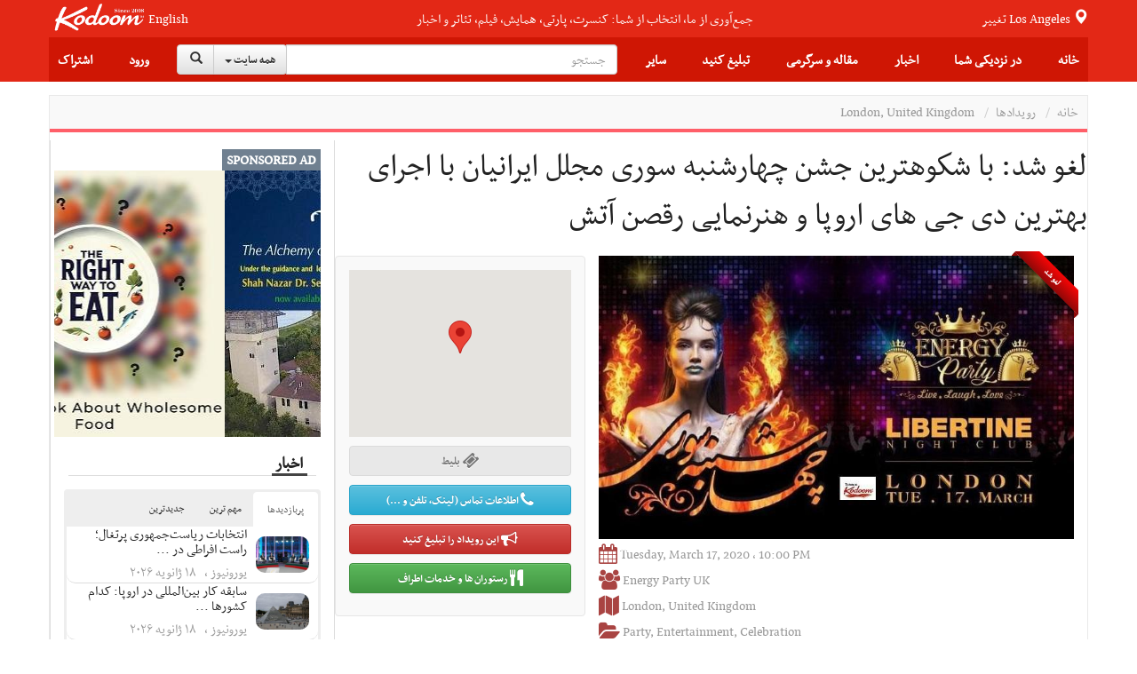

--- FILE ---
content_type: text/css
request_url: https://events.kodoom.com/static/design/5.0/css/media-queries.css?v=20200622
body_size: 4170
content:
@media (max-width: 768px) {

    .about-parallax {
        background-size: 235%;
    }
    /* ==========================================================================
       Articles
       ========================================================================== */

    /**
     * Default
     */

     h1 {
         font-size: 24px !important;
         line-height: 30px !important;
     }

     article.def h2 {
         font-size: 18px !important;
         line-height: 24px !important;
     }

     article.def h3 {
         font-size: 15px !important;
         font-weight: 700;
         line-height: 18px !important;
     }

     article.def h4 {
         font-size: 12px !important;
         line-height: 16px !important;
     }

    .container.content-shadow {
        margin-right: 0px;
        margin-left: 0px;
    }

    .container {
        margin-right: 15px;
        margin-left: 15px;
    }

     /* ==========================================================================
        Widgets
        ========================================================================== */

    .widget article.def h3 {
        font-size: 14px;
    }


     /**
      * Article Elements
      */

     .article-post .alignleft {
        max-width: 220px !important;
     }

    .article-post .alignright {
        max-width: 220px !important;
    }


     /* ==========================================================================
        Custom Sections
        ========================================================================== */

      /**
       * Article Review Template
       */

      #article-post-review-header {
          padding-top: 250px;
      }

      #single-post-header-full.header-loop-page-7 header {
          padding-bottom: 45px;
      }

      .article-post-review-author img.avatar {
          margin-top: -60px;
      }


      /* ==========================================================================
         Categories
         ========================================================================== */

      .loop-cat-2 .main article.def,
      .loop-cat-3 .main article.def,
       .main .loop-cat-3 article.def,
      .loop-cat-4 .main article.def,
      .loop-cat-5 .main article.def,
      .loop-cat-6 .main article.def {
          margin-bottom: 20px;
      }

      .loop-cat-7 .main article.def,
      .loop-cat-8 .main article.def,
      .loop-cat-9 .main article.def,
      .loop-cat-10 .main article.def {
          margin-bottom: 1px;
      }

      .loop-cat-2.full-width .main div.entry,
      .loop-cat-3.full-width .main div.entry,
      .main .loop-cat-3.full-width div.entry,
      .loop-cat-4.full-width .main div.entry,
      .loop-cat-5.full-width .main div.entry,
      .loop-cat-6.full-width .main div.entry {
          display: inline-block;
          padding: 0 15px;
      }

      /*.loop-cat-5.full-width .main article.def-medium figure.overlay figcaption div.entry {*/
          /*padding: 15px;*/
      /*}*/

    /*.article-post.clearfix {*/
        /*padding: 15px;*/
    /*}*/
    /*#page-content.left-sidebar .main, #page-content.right-sidebar .main, #page-content.hide-sidebar .main {*/
        /*padding: 0px;*/
    /*}*/
    #page-content {
        padding:    5px;
    }
    .main {
        padding:0 !important;
    }
    .sidebar {
        padding: 5px;
    }

    .smart-wrap {
         padding: 0px !important;
    }
    #related-posts .row{
        margin-top: 0px;
    }
    div.shadow-box.box-overlay article.def.def-medium.def-overlay.item-count-0 {
        border: 0px !important;
    }
    div.article-container article.def {
        border: 0px !important;
    }

    div.shadow-box.shadow-top-left.clearfix div.col-xs-12.no-left {
        padding-right: 15px !important;
    }

    div.first-page-news article.def{
        border: 0px !important;
    }
      /* ==========================================================================
         404 Page
         ========================================================================== */

    /**
    * 404 Page
    */

    .info-404 h1 {
        font-size: 100px !important;
        line-height: 100px !important;
    }

    .info-404 h2 {
        font-size: 40px !important;
    }


    /* ==========================================================================
     Page Footer
     ========================================================================== */

    /**
    * Copyright
    */

    .copyright .col-sm-6 {
        text-align: center;
    }



    /* ==========================================================================
     Ads
     ========================================================================== */

    /**
    * Ads
    */

    .ad-top,
    .ad-bottom {
        margin: 10px 0;
    }

    .ad-cnt-hide-on-mobile-yes {
        display: none;
    }


    /* ==========================================================================
       WooCommerce
       ========================================================================== */

    #page-content section.section-woo header {
        margin: 0 -5px;
    }
    #page-content section.section-woo header h2,
    #page-content section.section-woo header div.title {
        padding: 0 15px;
    }

    .col-xs-reverse-div {
        display: flex;
        flex-direction: column-reverse;
    }
    article.def {
        border: 1px solid #e8e8e8 !important;
        padding: 5px !important;
        margin-bottom: 5px !important;
        border-radius: 4px !important;
    }
    .shadow-box.shadow-top-left.clearfix article.def {
        border: 0px !important;
    }
    .top-grid-layout-1.container.clearfix article.def {
        border: 0px !important;
    }
}

@media (min-width: 768px) {
    .about-parallax {
        background-size: 175%;
    }
    /* ==========================================================================
       General
       ========================================================================== */

    /**
     * Wrappers and containers
     */

    .main {
        padding: 15px;
    }

    .main .section-full {
       margin: 0 -15px 0 -15px;
    }


    /* ==========================================================================
       Page Slider
       ========================================================================== */

    /**
     * Default
     */

    #page-slider article figure.parallax {
        height: 230px;
        overflow: hidden;
    }

    #page-slider article figure img.parallax-img {
        position: absolute;
        top: 0;
    }


    /* ==========================================================================
       Custom Sections
       ========================================================================== */

    /**
     * Shadows
     */

    .vc-block-shadow .shadow-top-left,
    .vc-block-border .shadow-top-left {
        margin: 0 -25px;
        padding: 25px;
    }

    /**
     * Headers
     */

     .vc-block-fx #page-content .has-header header {
         /*margin: 0 -25px;*/
     }

     .vc-block-fx #page-content .has-header header h2,
     .vc-block-fx #page-content .has-header header div.title {
         padding: 0 15px !important;
     }

     .vc-block-fx #page-content header span.borderline:after {
         left: 15px;
     }

     .vc-block-fx #page-content section .row .has-header header .ajax-nav-header {
        right: 15px;
     }

    /**
     * Section one
     */

    .section-one.section-full .row .col-sm-4,
    .section-one.section-full .row .col-sm-8,
    .section-one.section-full .row .col-md-4,
    .section-one.section-full .row .col-md-8 {
        padding: 0 15px;
    }

    /**
     * Section two
     */

    .section-two.section-full .row .col-sm-4,
    .section-two.section-full .row .col-sm-5,
    .section-two.section-full .row .col-sm-6,
    .section-two.section-full .row .col-sm-7,
    .section-two.section-full .row .col-sm-8,
    .section-two.section-full .row .col-md-4,
    .section-two.section-full .row .col-md-5,
    .section-two.section-full .row .col-md-6,
    .section-two.section-full .row .col-md-7,
    .section-two.section-full .row .col-md-8 {
        padding: 0 15px;
    }

    /**
     * Section one & two with shadows or borders
     */

     .vc-block-fx .section-one.section-full .row .col-sm-4,
     .vc-block-fx .section-one.section-full .row .col-sm-8,
     .vc-block-fx .section-one.section-full .row .col-md-4,
     .vc-block-fx .section-one.section-full .row .col-md-8,
     .vc-block-fx .section-two.section-full .row .col-sm-4,
     .vc-block-fx .section-two.section-full .row .col-sm-5,
     .vc-block-fx .section-two.section-full .row .col-sm-6,
     .vc-block-fx .section-two.section-full .row .col-sm-7,
     .vc-block-fx .section-two.section-full .row .col-sm-8,
     .vc-block-fx .section-two.section-full .row .col-md-4,
     .vc-block-fx .section-two.section-full .row .col-md-5,
     .vc-block-fx .section-two.section-full .row .col-md-6,
     .vc-block-fx .section-two.section-full .row .col-md-7,
     .vc-block-fx .section-two.section-full .row .col-md-8 {
         padding: 0 25px;
     }
    .modal-dialog {
        margin: 60px auto;
    }

    /* ==========================================================================
       Articles
       ========================================================================== */

    /**
     * Default
     */

     article.def figure.overlay figcaption div.entry-meta {
         padding: 5px 12px;
     }

     article.def .overlay h2 {
         margin-bottom: 15px;
     }

     article.def.has-text .overlay h2 {
         margin-bottom: 15px;
     }

     article.def div.entry-meta {
         font-size: 12px;
     }

     article.def figure.overlay figcaption span.entry-comments {
         right: 10px;
         bottom: 5px;
     }

     article.def-medium figure.overlay figcaption span.entry-comments {
         right: 14px;
         bottom: 7px;
     }

     article.def-medium figure.overlay figcaption div.entry,
     article.def-medium figure.overlay figcaption div.entry span.entry-meta {
        padding: 5px 22px;
    }

    article.def-medium figure.overlay figcaption div.entry span.entry-comments {
        right: 20px;
        bottom: 20px;
    }


    /**
     * Article Single Header Full
     */

    #single-post-header-full.header-loop-page-4 {
        border-left: 1px solid #e9e9e9;
        border-right: 1px solid #e9e9e9;
        background: #fff;
    }


    /**
     * Head Image
     */

    .article-post .head-image.pull-left {
        margin: 3px 25px 20px 0;
    }
    .article-post .head-image.pull-right {
        margin: 3px 0 20px 25px;
    }


    /* Format styles */

    .article-post .padding-style-1 {
        padding-left: 10%;
        padding-right: 10%;
    }

    .article-post .padding-style-1-left {
        padding-left: 10%;
    }

    .article-post .padding-style-1-right {
        padding-right: 10%;
    }

    .article-post .padding-style-2 {
        padding-left: 20%;
        padding-right: 20%;
    }

    .article-post .padding-style-2-left {
        padding-left: 20%;
    }

    .article-post .padding-style-2-right {
        padding-right: 20%;
    }

    .article-post .padding-style-3 {
        padding-left: 20%;
        padding-right: 10%;
    }

    .article-post .padding-style-4 {
        padding-left: 10%;
        padding-right: 20%;
    }

    .article-post .flex-container {
        display: -webkit-flex; /* Safari */
        display: flex;
    }

    /**
     * Photo Gallery One
     */

     .article-post .miptheme-photo-gallery-one {
         position: relative;
         margin-top: 30px;
     }

    .loop-page-7 .article-post .miptheme-photo-gallery-one {
        margin-left: -266px;
    }

    .article-post .miptheme-photo-gallery-one figure {
        width: 100%;
    }

    /**
     * Article Review Template
     */

     .loop-page-7 .article-post .review {
         margin-left: -266px;
     }


    /**
     * Comments
     */

    #comments-list li {
        margin-bottom: 30px;
    }

    #comments-list li ul {
        margin: 30px 0 0 125px;
    }

    #comments-list li .comment {
        position: relative;
        padding-left: 125px;
    }

    #comments-list li .comment .avatar {
        display: block;
        position: absolute;
        top: 0;
        left: 5px;
    }

    #comments-list li .comment-text:before {
        position: absolute;
        display: block;
        content: "";
        width: 15px;
        height: 15px;
        background: #fff;
        border-left: 1px solid #ededed;
        border-top: 1px solid #ededed;
        margin-left: -34px;
        -moz-transform: rotate(-45deg);
        -webkit-transform: rotate(-45deg);
        -o-transform: rotate(-45deg);
        -ms-transform: rotate(-45deg);
        transform: rotate(-45deg);
    }

    #comments-list .author-comment .comment-text:before {
        background: #f1d7d7;
        border-color: #eac2c2;
    }


    /* ==========================================================================
       Categories
       ========================================================================== */

    .loop-cat-2.full-width .main .row,
    .loop-cat-3.full-width .main .row,
    .main .loop-cat-3.full-width .row,
    .loop-cat-4.full-width .main .row,
    .loop-cat-5.full-width .main .row,
    .loop-cat-6.full-width .main .row {
        margin: 0 -20px 30px -21px;
    }

    .loop-cat-2.full-width .main div.entry,
    .loop-cat-3.full-width .main div.entry,
    .main .loop-cat-3.full-width div.entry,
    .loop-cat-4.full-width .main div.entry,
    .loop-cat-5.full-width .main div.entry,
    .loop-cat-6.full-width .main div.entry {
        display: inline-block;
        padding: 0 15px;
    }

    .loop-cat-5.full-width .main article.def-medium figure.overlay figcaption div.entry,
    .loop-cat-6.full-width .main article.def-medium figure.overlay figcaption div.entry {
        padding: 20px 22px;
    }


    /* ==========================================================================
       Widgets
       ========================================================================== */

    .widget article.def div.entry-meta .entry-date {
        margin-right: 10px;
    }


    /* ==========================================================================
       WooCommerce
       ========================================================================== */

    #page-content section.section-woo header {
        margin: 0 -5px;
    }
    #page-content section.section-woo header h2,
    #page-content section.section-woo header div.title {
        padding: 0 20px;
    }
    .vc-block-fx #page-content section.section-woo header span.borderline:after {
        left: 20px;
    }

    .woocommerce ul.products li.product, .woocommerce-page ul.products li.product {
        width: 30.75%;
    }

}

@media (min-width: 768px) and (max-width: 1018px) {
    .article-post .alignleft {
        max-width: 220px !important;
    }

    .article-post .alignright {
        max-width: 220px !important;
    }
    .container {
        width: auto;
    }
}

@media (max-width: 500px) {
    .about-parallax {
        background-size: 275%;
    }
    .article-post .alignleft {
        float: none;
        text-align: center;
        margin-left: auto;
        margin-right: auto;
        max-width: 100% !important;
        width: 100% !important;
    }

    .article-post .alignleft img {
        text-align: center;
        margin-left: auto;
        margin-right: auto;
    }

    .article-post .alignleft figcaption {
        text-align: center;
    }

    .article-post .alignright {
        float: none;
        text-align: center;
        margin-left: auto;
        margin-right: auto;
        max-width: 100% !important;
    }
    .article-post .alignright img {
        text-align: center;
        margin-left: auto;
        margin-right: auto;
    }
    .article-post .alignright figcaption {
        text-align: center;
    }
}

@media (max-width: 321px) {
    .about-parallax {
        background-size: 325%;
    }
}

@media (max-width: 992px) {

    .btn-circle {
        width: 36px;
        height: 36px;
        text-align: center;
        padding: 8px 0;
        font-size: 18px;
        line-height: 2.00;
        border-radius: 30px;
    }

    /* ==========================================================================
       Page Header
       ========================================================================== */

    /**
     * Page Header
     */

    #header-navigation ul li a {
        font-size: 0.85em !important;
        padding-left: 5px;
        padding-right: 5px;
    }


    /* ==========================================================================
       Custom Sections
       ========================================================================== */

    /**
     * Shadows
     */

     .vc-block-shadow .section-one.section-full .col-sm-4.shadow-ver-right {
         background: url(../../images/vertical-left-shadow.png) no-repeat 0 100%;
     }

     .vc-block-border .section-one.section-full .col-sm-4.shadow-ver-right {
         border-right: 1px solid #e9e9e9;
     }

    .loop-cat-11 article.def {
        border-left: 0;
        padding: 0;
        margin: 0;
    }
}

@media (min-width: 992px) {
    .about-parallax {
        background-size: 125%;
    }
    /* ==========================================================================
       General
       ========================================================================== */

    /**
     * Wrappers and containers
     */

    .btn-circle {
        width: 36px;
        height: 36px;
        text-align: center;
        padding: 8px 0;
        font-size: 18px;
        line-height: 2.00;
        border-radius: 30px;
    }

    #header-navigation ul li a {
        font-size: 1.1rem !important;
        padding-left: 10px;
        padding-right: 10px;
    }

    #page-content {
        /*display: table;*/
        width: 100%;
        /*table-layout: fixed;*/
    }

    #page-content.left-sidebar .main,
    #page-content.right-sidebar .main {
        display: table-cell;
        vertical-align: top;
        width: 640px;
    }

    #page-content.left-sidebar .main,
    #page-content.right-sidebar .main,
    #page-content.hide-sidebar .main  {
        padding: 20px 20px 0 20px;
    }

    #page-content.left-sidebar .main.article .row,
    #page-content.right-sidebar .main.article .row,
    #page-content.hide-sidebar .main.article .row
    #page-content.left-sidebar .main .row .row,
    #page-content.right-sidebar .main .row .row,
    #page-content.hide-sidebar .main .row .row  {
        padding: 0;
    }

    .main.article {
        padding: 15px;
    }

    .sidebar {
        display: table-cell;
        vertical-align: top;
        width: 328px;
    }

    .sidebar-shadow .right-sidebar .sidebar {
        background-image: url('../../images/vertical-sidebar-shadow.png');
        background-repeat: repeat-y;
        background-position: 0 0;
    }

    .sidebar-shadow .left-sidebar .sidebar {
        background-image: url('../../images/vertical-sidebar-shadow-right.png');
        background-repeat: repeat-y;
        background-position: 100% 0;
    }

    .sidebar-border .right-sidebar .sidebar {
        border-style: solid;
        border-top-width: 0;
        border-right-width: 0;
        border-bottom-width: 0;
        border-left-width: 1px;
    }

    .sidebar-border .left-sidebar .sidebar {
        border-style: solid;
        border-top-width: 0;
        border-right-width: 1px;
        border-bottom-width: 0;
        border-left-width: 0;
    }

    .main .section-full {
       margin: 0 -20px 0 -20px;
    }


    /**
     * Header Navigation
     */

    #header-navigation #main-menu span.sticky-logo {
        position: absolute;
        display: block;
        height: 100%;
        opacity: 0;
        margin-left: 10px;
    }

    .affix #header-navigation #main-menu span.sticky-logo,
    .wrap-header-layout-none #header-navigation #main-menu span.sticky-logo {
        opacity: 1;
    }

    #header-navigation .subnav-container {
        min-height: 270px;
    }

    #header-navigation .subnav-full {
        min-height: auto;
    }


    /* ==========================================================================
       Top Grid
       ========================================================================== */

    /**
     * Top Grid
     */

    body.top-grid-layout-9 #page-content {
        margin-top: -90px;
    }


    /* ==========================================================================
       Articles
       ========================================================================== */

    /**
     * Default
     */

    article.def h2 {
        font-size: 24px;
        line-height: 30px;
    }

    article.def h3 {
        font-size: 15px;
        line-height: 18px;
    }

    article.def h4 {
        font-size: 14px;
        line-height: 18px;
    }

    /**
     * Article Single Header Full
     */

    #single-post-header-full header {
        padding: 20px 25px;
    }

    #single-post-header-full.header-loop-page-6 header {
        padding-bottom: 125px;
    }

    #page-content.loop-page-6 {
        margin-top: -90px;
    }


    /**
     * Photo Gallery One
     */

    .loop-page-7 .article-post .miptheme-photo-gallery-one {
        margin-left: -230px;
    }

    /**
     * Article Review Template
     */

     .loop-page-7 .article-post .review {
         margin-left: -230px;
     }


    /**
     * Blockquotes
     */

    .article-post blockquote {
       display: table;
    }

     .loop-page-7 .article-post blockquote.full-review {
         margin-left: -220px;
     }


     /**
      * Head Image
      */

     .loop-page-3 .article-post .head-image,
     .loop-page-3 .article-post .head-video {
         margin: 0 -25px 25px -25px;
     }


     /**
      * Social Sharing
      */

     .article-post .soc-media-sharing {
        padding: 15px 20px 10px 20px;
        margin: 25px -25px;
        text-align: center;
     }

     .article-post .soc-media-sharing a.btn-social.btn-icon-title {
        width: auto;
        padding: 8px 15px 8px 12px;
        text-align: left;
    }

    .article-post .soc-media-sharing a.btn-social.btn-icon-title span {
        display: inline-block;
        font-weight: 400;
        font-size: 13px;
        color: #fff;
        margin-left: 12px;
    }

    .article-post .soc-media-sharing.default a.btn-social.btn-icon-title {
        padding: 0;
        margin-right: 10px;
    }

    .article-post .soc-media-sharing.default a.btn-social.btn-icon-title span {
        font-weight: 700;
        color: #444;
        margin-left: 8px;
    }


    /**
     * Author Box
     */

    .author-box {
       padding: 30px 30px 15px 175px;
       margin: 0 -25px 30px -25px;
       text-align: left;
       min-height: 180px;
    }

    .author-box p.name {
       margin-top: 0;
    }

    .author-box img {
       position: absolute;
       left: 30px;;
    }


    /**
     * User Reviews
     */

     #comment-user-reviews .user-range-sliders {
         padding: 0 15px;
     }


    /* ==========================================================================
       Categories
       ========================================================================== */

       .loop-cat-5.full-width .main .row:first-child,
       .loop-cat-6.full-width .main .row:first-child,
       .loop-cat-9.full-width .main .row:first-child,
       .loop-cat-10.full-width .main .row:first-child {
           margin-bottom: 1px;
       }

       .loop-cat-5.full-width .main .row:first-child article.def figure.overlay,
       .loop-cat-6.full-width .main .row:first-child article.def figure.overlay,
       .loop-cat-9.full-width .main .row:first-child article.def figure.overlay,
       .loop-cat-10.full-width .main .row:first-child article.def figure.overlay {
           margin-bottom: 0;
       }

       .loop-cat-11 article.def {
           margin-left: 220px;
           min-height: 180px;
       }

       .loop-cat-11 article.def figure {
           position: absolute;
           left: -220px;
           top: 28px;
           width: 200px;
       }

       .loop-cat-11 article.def time.entry-date {
           position: absolute;
           left: -300px;
           top: 0;
           width: 270px;
           text-align: right;
       }

       .loop-cat-11 article.def time.entry-date:before {
           content: '';
       }

       .loop-cat-11 article.def time.entry-date:after {
            font-family: "FontAwesome";
            font-size: 18px;
            content: '\f133';
            background: #fff;
            color: #bbb;
            top: 17px;
            position: absolute;
            right: -38px;
            top: -5px;
       }


    /* ==========================================================================
       Custom Sections
       ========================================================================== */

    /**
     * Shadows
     */

    .vc-block-shadow .shadow-box {
        margin: 0 -25px;
        padding: 20px;
    }

    .vc-block-shadow .shadow-ver-right {
        background: url(../../images/vertical-right-shadow.png) no-repeat 100% 100%;
    }

    .vc-block-border .shadow-ver-right {
        border-right: 1px solid #e9e9e9;
    }

    /**
     * Section one
     */

    .section-one.section-default .row .col-sm-4,
    .section-one.section-default .row .col-md-4 {
        float: left;
    }

    .section-one.section-default .row .col-sm-8,
    .section-one.section-default .row .col-md-8 {
        float: right;
        /*padding-top: 5px;*/
    }

    /**
     * Section two
     */

    .section-two.section-full .def-medium .col-sm-6 {
        width: 203px
    }


    /* ==========================================================================
       Top Grid
       ========================================================================== */

   /**
     * Top Grid Layout Nine
     */


   .top-grid-layout-9 header {
        xpadding-bottom: 115px !important;
   }

   .top-grid-layout-9 header h2 {
        font-size: 40px;
        line-height: 50px;
        font-weight: 400;
   }


   /* ==========================================================================
      Ads
      ========================================================================== */

   /**
    * Ads
    */

   .side-ad {
        position: absolute;
        top: 1px;
        z-index: 98;
    }

    .side-left-120 {
        left: -121px;
    }

    .side-left-160 {
        left: -161px;
    }

    .side-left-300 {
        left: -301px;
    }

    .side-right-120 {
        right: -121px;
    }

    .side-right-160 {
        right: -161px;
    }

    .side-right-300 {
        right: -301px;
    }


    /* ==========================================================================
       WooCommerce
       ========================================================================== */

    #page-content section.section-woo header {
        margin: 0 -10px;
    }
    .vc-block-fx #page-content section.section-woo header span.borderline:after {
        left: 25px;
    }

    .theiaStickySidebar article.def h3 {
        font-size: 100% !important;
    }
    .theiaStickySidebar article.def .entry-meta {
        font-size: 100% !important;
    }
}

@media (min-width: 1170px) {
    .about-parallax {
        background-size: 100%;
    }
    /**
     * Author Box
     */

    .btn-circle {
        width: 49px;
        height: 49px;
        text-align: center;
        padding: 10px 0;
        font-size: 28px;
        line-height: 2.00;
        border-radius: 30px;
    }

    #header-navigation ul li a {
        font-size: 14px;
        padding-left: 13px;
        padding-right: 13px;
    }
    .author-box {
       margin: 0 -25px 30px -25px;
    }
}
